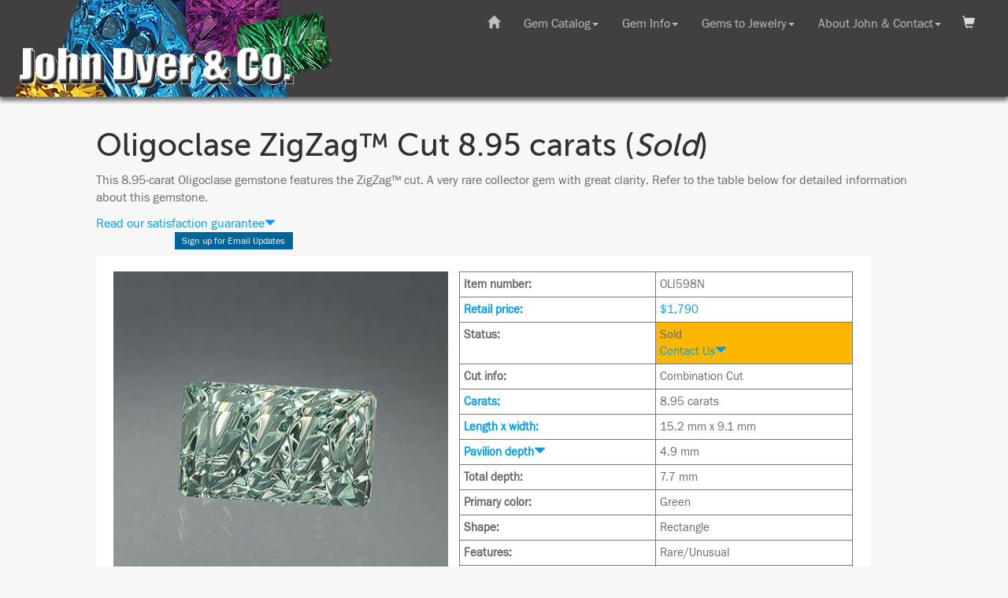

--- FILE ---
content_type: text/html
request_url: https://www.johndyergems.com/gemstones/oligoclase-818.html
body_size: 6829
content:
<!doctype html>
<html>
<head>
<!-- Google Tag Manager -->
<script>(function(w,d,s,l,i){w[l]=w[l]||[];w[l].push({'gtm.start':
new Date().getTime(),event:'gtm.js'});var f=d.getElementsByTagName(s)[0],
j=d.createElement(s),dl=l!='dataLayer'?'&l='+l:'';j.async=true;j.src=
'https://www.googletagmanager.com/gtm.js?id='+i+dl;f.parentNode.insertBefore(j,f);
})(window,document,'script','dataLayer','GTM-PMQ8CBX');</script>
<!-- End Google Tag Manager -->

<!-- Google Tag Manager -->
<script>(function(w,d,s,l,i){w[l]=w[l]||[];w[l].push({'gtm.start':
new Date().getTime(),event:'gtm.js'});var f=d.getElementsByTagName(s)[0],
j=d.createElement(s),dl=l!='dataLayer'?'&l='+l:'';j.async=true;j.src=
'https://www.googletagmanager.com/gtm.js?id='+i+dl;f.parentNode.insertBefore(j,f);
})(window,document,'script','dataLayer','GTM-5D735DK');</script>
<!-- End Google Tag Manager -->

<meta charset="UTF-8">
<meta name="viewport" content="width=device-width, initial-scale=1">
<meta name="description" content="A very rare collector gem with great clarity.">
<meta name="keywords" content="Oligoclase, gems, gemstone, custom cut, brilliant, faceted">
<link rel="image_src" href="https://www.johndyergems.com/smallpictures/oli8.95.jpg">
<link rel="shortcut icon" href="https://www.johndyergems.com/favicon.ico">
<title> Oligoclase ZigZag&trade; Cut 8.95 carats | John Dyer Gems</title>

<!-- for responsive design -->
<!-- Bootstrap -->
<link href="../css/bootstrap.css" rel="stylesheet">
<!-- JD CSS -->
<link href="../resp-jd-styles-bootstrap.css" rel="stylesheet" type="text/css">

<!-- jQuery (necessary for Bootstrap's JavaScript plugins) --> 
<!-- need to load jquery before the nav or the dropdowns won't load-->
<script src="../js/jquery-1.11.3.min.js"></script>

<!-- JD JS -->
<script src="../resp-jdhelper.js"></script>


<script>
// load the shopping cart info
$(document).ready(function() {
	// if the current URL is the same as the referring one, then it means they removed
	// an item from their cart. show the modal
	var referrer =  document.referrer;
	var currenturl = window.location.href;
	// alert(referrer);
	// alert(currenturl);

	if (referrer === currenturl) {

		// update the cart data
		$(function () {
			$.ajax({
				type: 'post',
				url: '../resp-modal-shopping-cart.php',
				success: function (text) {
					response = text;
					//alert(response);
					document.getElementById("show-shoppping-cart").innerHTML = response;
				}
			});
		});
		
		// check cookie to see if we want to show the cart
		var status = getCookie("JDshop");
		// alert(status);
        if (status === "show") {
            // alert("should be showng the cart");
            $(document).ready(function() {
                $("#ModalShopping").show();
                toggleModal('ModalShopping', 'shopping-cart', 'closeShopping');
            });
        }
        else {
            // alert("should be hiding the cart");
        }
		
	}
});
	
function getCookie(cname) {
    var name = cname + "=";
    var ca = document.cookie.split(';');
    for(var i = 0; i < ca.length; i++) {
        var c = ca[i];
        while (c.charAt(0) == ' ') {
            c = c.substring(1);
        }
        if (c.indexOf(name) == 0) {
            return c.substring(name.length, c.length);
        }
    }
    return "";
}
	
</script>



<!-- This script uses ajax to call the update cart PHP file -->
<script>
      $(function () {

        $(".frm-add2cart").on('submit', function (e) {

          e.preventDefault();

          $.ajax({
            type: 'post',
            url: '../resp-update-cart.php',
            data: $(this).serialize(),
            success: function (text) {
            	response = text;
				//alert(response);
			    $("#ModalShopping").show();
			    toggleModal('ModalShopping', 'shopping-cart', 'closeShopping')
				document.getElementById("show-shoppping-cart").innerHTML = response;
			
				// update the shopping cart button and number of gems in the toolbar
				$.ajax({
            		type: 'post',
            		url: '../resp-shopping-cart-link.php',
            		success: function (text) {
            			response = text;
						//alert(response);
						document.getElementById("get-cart-items").innerHTML = response;
            		}
          		});
				
				// update the shopping cart dropdown content
//				$.ajax({
//            		type: 'post',
//            		url: '../resp-modal-shopping-cart.php',
//            		success: function (text) {
//            			response = text;
//						//alert(response);
//						document.getElementById("show-shoppping-cart").innerHTML = response;
//            		}
//          		});
            }
          });

        });

      });
</script>

<!-- This script uses ajax to get the numbr of items in the shopping cart -->
<script>
	$(function () {

		$.ajax({
			type: 'post',
			url: '../resp-shopping-cart-link.php',
 			success: function (text) {
				response = text;
				//alert(response);
				document.getElementById("get-cart-items").innerHTML = response;	
            }
		}).done(function() {
 			// alert( "finished getting link" );
			// This script uses ajax to get shopping cart show we can show it 
			$(function () {
				  $.ajax({
					type: 'post',
					url: '../resp-modal-shopping-cart.php',
					success: function (text) {
						response = text;
						//alert(response);
						document.getElementById("show-shoppping-cart").innerHTML = response;
					}
				  });
      		});  
		});
      });
</script>

<!-- Get the user's login status -->
<script>
	$(function () {
		$.ajax({
			type: 'post',
			url: '../resp-login-status.php',
 			success: function (text) {
				response = text;
				//alert(response);
				document.getElementById("show-login-status").innerHTML = response;	
            }
		})
      });
</script>	

<script>
// check if sold gems are shown or hidden
$(document).ready(function(){
	var sold_status = localStorage.getItem("sold");
	var jdselect_status = localStorage.getItem("jdselect");
	var is_outsourced = window.location.href.indexOf('outsourced');
	var visibility_flag = 0;
	
	if ( (sold_status === "show" || sold_status === null) && jdselect_status === "show" ) {
		// both true, show it
		show_sold();
		show_jdselect();
		visibility_flag = 1;
	}
	else if ( (sold_status === "show" || sold_status === null) && ( jdselect_status === "hide" || jdselect_status === null ) ) {
		if (is_outsourced === -1) {
			// show sold, hide JD select
			show_sold();
			hide_jdselect();
			visibility_flag = 2.1;
    	}
		else {
			//alert("IS outsourced URL");
			// show sold, ignore any JD select setting - this is an outsource page
			show_sold();
			show_jdselect();
			visibility_flag = 2.2;
    	}
	}	
	else if ( sold_status === "hide" && jdselect_status === "show" ) {
		visibility_flag = 3; 
		// hide sold, show JD select
		hide_sold();
		show_jdselect();
	}
	else if ( sold_status === "hide" && ( jdselect_status === "hide" || jdselect_status === null) ) {
		if (is_outsourced === -1) {
			// both false, hide it
			hide_sold();
			hide_jdselect();
			visibility_flag = 4.1;
    	}
		else {
			//alert("IS outsourced URL");
			// ignore any JD select setting but hide sold - this is an outsource page
			hide_sold();
			show_jdselect();
			visibility_flag = 4.2;
    	}
	}
	

	// alert(visibility_flag);
	
});
	
function show_sold () {
	$( "article" ).each(function( i ) {
    	if ( $(this).hasClass("sold") ) {
      			$(this).addClass("sold-show");
				$(this).removeClass("sold");
    		} 
  		});
		
	$("#toggle_sold").html("Hide Sold Gems");
	$("#toggle_sold").addClass("btn-info");
	$("#toggle_sold").removeClass("btn-primary"); 
}
	
function hide_sold () {
	$( "article" ).each(function( i ) {
    	if ( $(this).hasClass("sold-show") ) {
      		$(this).addClass("sold");
			$(this).removeClass("sold-show");
    	} 
  	});
	$("#toggle_sold").html("Show Sold Gems");
	$("#toggle_sold").addClass("btn-primary");	
	$("#toggle_sold").removeClass("btn-info"); 
}	

function show_jdselect () {
	$( "article" ).each(function( i ) {
    	if ( $(this).hasClass("jdselect") ) {
      		$(this).addClass("jdselect-show");
			$(this).removeClass("jdselect");
    	} 
  	});
	$("#toggle_jdselect").html("Hide JD Select Outsourced");
	$("#toggle_jdselect").addClass("btn-info");
	$("#toggle_jdselect").removeClass("btn-primary");
	
	hide_jdselect_article();
}	

function hide_jdselect () {
	$( "article" ).each(function( i ) {
    	if ( $(this).hasClass("jdselect-show") ) {
      		$(this).addClass("jdselect");
			$(this).removeClass("jdselect-show");
    	} 
  	});
	$("#toggle_jdselect").html("Show JD Select Outsourced");
	$("#toggle_jdselect").addClass("btn-primary");
	$("#toggle_jdselect").removeClass("btn-info");
	
	show_jdselect_article();
}	
	
function show_jdselect_article() {
	$( "#see_outsourced" ).show();
}	

function hide_jdselect_article() {
	$( "#see_outsourced" ).hide();
}

</script>

<script>
// use this function to toggle the satisfaction guarantee dropdown
$(document).ready(function(){
    $("#dropdown-sg").click(function(){
		$("#popup-sg").toggle();
    });
});
$(document).ready(function(){
    $("#close-sg").click(function(){
		$("#popup-sg").toggle();
    });
});
// use this function to toggle sold dropdown
$(document).ready(function(){
    $("#dropdown-sold").click(function(){
		$("#popup-sold").toggle();
    });
});
$(document).ready(function(){
    $("#close-sold").click(function(){
		$("#popup-sold").toggle();
    });
});
// use this function to toggle pavilion depth dropdown
$(document).ready(function(){
    $("#dropdown-pd").click(function(){
		$("#popup-pd").toggle();
    });
});
$(document).ready(function(){
    $("#close-pd").click(function(){
		$("#popup-pd").toggle();
    });
});
// use this function to toggle AGTS codes dropdown
$(document).ready(function(){
    $("#dropdown-agta").click(function(){
		$("#popup-agta").toggle();
    });
});
$(document).ready(function(){
    $("#close-agta").click(function(){
		$("#popup-agta").toggle();
    });
});
// use this function to toggle Memo/Dropship dropdown
$(document).ready(function(){
    $("#dropdown-memo").click(function(){
		$("#popup-memo").toggle();
    });
});
$(document).ready(function(){
    $("#close-memo").click(function(){
		$("#popup-memo").toggle();
    });
});	

// use this function to toggle Brazil office dropdown
$(document).ready(function(){
    $("#dropdown-bz").click(function(){
		$("#popup-bz").toggle();
    });
});
$(document).ready(function(){
    $("#close-bz").click(function(){
		$("#popup-bz").toggle();
    });
});	

// use this function to toggle mail to office dropdown
$(document).ready(function(){
    $("#dropdown-mail").click(function(){
		$("#popup-mail").toggle();
    });
});
$(document).ready(function(){
    $("#close-mail").click(function(){
		$("#popup-mail").toggle();
    });
});	

// use this function to toggle mail to office dropdown
$(document).ready(function(){
    $("#dropdown-misc").click(function(){
		$("#popup-misc").toggle();
    });
});
$(document).ready(function(){
    $("#close-misc").click(function(){
		$("#popup-misc").toggle();
    });
});	
</script>

<script>
// use this function to toggle the catalog navigation on mobile platform
$(document).ready(function(){
    $("#catalog-nav-button").click(function(){
        $("#catalog-nav").toggle(500);
    });
});
</script>

<script>
function toggleHamburger(x) {
    x.classList.toggle("change");
}
</script>


<!-- Add the code to load the Javascript SDK for Facebook -->
<script>(function(d, s, id) {
  var js, fjs = d.getElementsByTagName(s)[0];
  if (d.getElementById(id)) return;
  js = d.createElement(s); js.id = id;
  js.src = "//connect.facebook.net/en_US/all.js#xfbml=1";
  fjs.parentNode.insertBefore(js, fjs);
}(document, 'script', 'facebook-jssdk'));
</script>

<script type="application/ld+json">
{
  "@context": "https://schema.org/", 
  "@type": "Product", 
  "name": " Oligoclase ZigZag(TM) Cut 8.95 carats",
  "image": "https://www.johndyergems.com/bigpictures/smallpictures/oli8.95.jpg",
  "description": "A very rare collector gem with great clarity.",
  "brand": "John Dyer Gems",
  "offers": {
    "@type": "Offer",
    "url": "https://www.johndyergems.com/gemstones/oligoclase-818.html",
    "priceCurrency": "USD",
    "price": "1,790.00",
    "availability": "https://schema.org/SoldOut",
    "itemCondition": "https://schema.org/NewCondition"
  }
}
</script>

</head>
<body>
<!-- Google Tag Manager (noscript) -->
<noscript><iframe src="https://www.googletagmanager.com/ns.html?id=GTM-PMQ8CBX"
height="0" width="0" style="display:none;visibility:hidden"></iframe></noscript>
<!-- End Google Tag Manager (noscript) -->
        <div id="banner-background-img">
        	<a href="../index.html"><img class="logo-img" src="../art/resp-jd-logo.png" alt="John Dyer Gems"></a>
        </div>
        <div id="banner-background">
		</div>

			
        <nav id="banner" class="navbar navbar-inverse navbar-fixed-top">
         <div class="container-fluid">
                <div class="navbar-header">
                    <button type="button" id="menu-toggle-button" class="navbar-toggle collapsed" data-toggle="collapse" data-target="#defaultNavbar1">
                        <div class="button-label white">Menu</div>
                        <div id="mobile-menu-button">
                        	<span class="icon-bar top-bar"></span>
                        	<span class="icon-bar middle-bar"></span>
                        	<span class="icon-bar bottom-bar"></span>
                        </div>
                    </button>
                    
                </div>
			</div>
            <div class="container-fluid">
                <!-- Collect the nav links, forms, and other content for toggling -->
                <div class="collapse navbar-collapse" id="defaultNavbar1">
                    
                    <ul class="nav navbar-nav navbar-right">
       
                        <li class="dropdown">
                            <a href="#" class="dropdown-toggle" data-toggle="dropdown" role="button" aria-expanded="false">Gem Catalog<span class="caret"></span></a>
                            <div id="dropdown-gemcatalog" class="dropdown-menu meganav-content" role="menu">
                                <!-- pull the gem catalog dropdown content from a file -->
                                <script>
                                    $( "#dropdown-gemcatalog" ).load( "../resp-dropdown-gemcatalog.html #displayGemcatalog" );
		                    	</script>
                            </div>
                        </li>
                        <li class="dropdown">
                            <a href="#" class="dropdown-toggle" data-toggle="dropdown" role="button" aria-expanded="false">Gem Info<span class="caret"></span></a>
                            <div id="dropdown-geminfo" class="dropdown-menu meganav-content" role="menu">
                                <!-- pull the gem catalog dropdown content from a file -->
                                <script>
                                      $( "#dropdown-geminfo" ).load( "../resp-dropdown-geminfo.html #displayInfo" );
			                    </script>
                            </div>
                        </li>
                        <li class="dropdown">
                            <a href="#" class="dropdown-toggle" data-toggle="dropdown" role="button" aria-expanded="false">Gems to Jewelry<span class="caret"></span></a>
                            <div id="dropdown-gems2jewelry" class="dropdown-menu meganav-content" role="menu">
                                <!-- pull the gem catalog dropdown content from a file -->
                                <script>
                                    $( "#dropdown-gems2jewelry" ).load( "../resp-dropdown-gems2jewelry.html #displayAwards" );
		                    	</script>
                            </div>
                        </li>
                        <li class="dropdown" data-pg-collapsed>
                            <a href="#" class="dropdown-toggle" data-toggle="dropdown" role="button" aria-expanded="false">About John &#38; Contact<span class="caret"></span></a>
                            <div id="dropdown-aboutjohn" class="dropdown-menu meganav-content" role="menu">
                                <!-- pull the gem catalog dropdown content from a file -->
                                <script>
                                    $( "#dropdown-aboutjohn" ).load( "../resp-dropdown-aboutjohn.html #displayAbout" );
		                    	</script>
                            </div>
                        </li>
                        <li id="room4cart"></li>
                    </ul>
                    
                     <ul class="nav navbar-nav navbar-right">
                        <li class="dropdown-toggle"><a href="../index.html"><span class="glyphicon glyphicon-home"></span></a></li>
                    </ul>                    


                </div>
                <!-- /.navbar-collapse -->
            </div>
            <!-- /.container-fluid -->
        </nav>
<div class="container-fluid">
  <div class="row">
    <div class="col-lg-offset-1 col-lg-10 col-md-offset-0 col-md-12">
     
     
     
     <div id="mainContent">

<button id="shopping-cart" class="empty-cart" onclick="toggleModal('ModalShopping', 'shopping-cart', 'closeShopping')">
	<!-- get number of shopping cart items -->
    <div id="get-cart-items">
	</div> 
</button>

<div id="ModalShopping" class="modal">
<!-- Modal content -->
<div class="modal-content dropdown-content-gemstone1">
<div id="closeShopping" class="close-cart"><span id="keep-shopping">Keep Shopping</span> <span class="glyphicon glyphicon-remove"></span></div>
<!-- grab the shopping cart -->
    <div id="show-shoppping-cart">
		<p>Updating Shopping Cart...</p>
	</div>
</div>
</div> 

<div id="show-login-status"></div>	
<!-- end header, begin the page content here -->

<h1> Oligoclase ZigZag&trade; Cut 8.95 carats (<i>Sold</i>) </h1><p>This 8.95-carat  Oligoclase gemstone features the ZigZag&trade; cut. 
A very rare collector gem with great clarity. Refer to the table below for detailed information about this gemstone. 
</p><div id="popup-satisfaction">
<a id="dropdown-sg" class="change-to-pointer">Read our satisfaction guarantee<span id="caret-sg" class="glyphicon glyphicon-triangle-bottom small"></span></a>
<div id="popup-sg" class="popup-desc">
<div><span id="close-sg" class="popup-close glyphicon glyphicon-remove"></span></div>
<h4>Satisfaction Guarantee</h4>
<p>We want you to be happy, so we give you a full 14 days to examine and return gems!</p> 
<p>If the gem or gems are returned in original condition we will refund their full purchase price minus shipping charges. </p>
<p>(Tip: This is a good way to compare multiple gems, just return the ones you don't want!) </p>
<p><a href="../Return-Mailing-And-Packaging-Instructions-For-Gems.html">Read our return shipping instructions <span class="glyphicon glyphicon-triangle-right small"></span></a></p>
</div>
</div>
<div class="facebook">
<div class="facebook">
<div class="social_media_fb"><div class="fb-like" data-send="false" data-layout="button_count" data-width="90" data-show-faces="false"></div>
</div><div class="social_media_email"><ul class="email_update">
<li class="email_update"><a href="../contact.html">Sign up for Email Updates</a>
</li></ul></div>
</div>
<div id="gemcontainer">
<div id="gemRetail">
<div id="gemBigPhoto"><img src="../bigpictures/oli8.95.jpg" alt=" Oligoclase gemstone">
<img src="../cofa/OLI818.jpg" alt="Certificate of Authenticity">
</div>
<div id="gemDesc">
<table border="1" cellspacing="0" cellpadding="3">
<tr>
<td><strong>Item number:</strong></td>
<td>OLI598N</td>
</tr>
<tr>
<td><strong><a href="../howtobuy.html">Retail price:</a></strong></td>
<td><a href="../howtobuy.html">$1,790</a></td>
</tr>
<tr>
<td><strong>Status:</strong></td>
<td class="highlight">Sold<br><a id="dropdown-sold" class="change-to-pointer">Contact Us<span id="caret-sold" class="glyphicon glyphicon-triangle-bottom"></span></a>
<div id="popup-sold" class="popup-desc">
<div><span id="close-sold" class="popup-close glyphicon glyphicon-remove"></span></div>
<p>This gem is already sold. If you would like assistance in finding a gem you would like, please call or email.  <a href="../contact.html">Contact Us <span class="glyphicon glyphicon-triangle-right small"></span></a></p>
</div>
</td>
</tr>
<tr>
<td><strong>Cut info:</strong></td>
<td>Combination Cut</td>
</tr>
<tr>
<td><strong><a href="../MM-Size.html">Carats:</a></strong></td>
<td>8.95 carats</td>
</tr>
<tr>
<td><strong><a href="../MM-Size.html">Length x width:</a></strong></td>
<td>15.2 mm x 9.1 mm</td>
</tr>
<tr>
<td><a id="dropdown-pd" class="change-to-pointer"><strong>Pavilion depth</strong><span id="caret-pd" class="glyphicon glyphicon-triangle-bottom"></span></a>
<div id="popup-pd" class="popup-desc">
<div><span id="close-pd" class="popup-close glyphicon glyphicon-remove"></span></div>
	<p>The pavilion depth measurement is taken from the girdle to the culet and does not include the crown depth. <a href="../depth_measure.html">Read more <span class="glyphicon glyphicon-triangle-right small"></span></a></p>
</div>
</td>
<td>4.9 mm</td>
</tr>
<tr>
<td><strong>Total depth:</strong></td>
<td>7.7 mm</td>
</tr>
<tr>
<td><strong>Primary color:</strong></td>
<td>Green</td>
</tr>
<tr>
<td><strong>Shape:</strong></td>
<td>Rectangle</td>
</tr>
<tr>
<td><strong>Features:</strong></td>
<td>Rare/Unusual</td>
</tr>
<tr>
<td><strong>Origin:</strong></td>
<td>Kenya</td>
</tr>
<tr>
<td><a id="dropdown-agta" class="change-to-pointer"><strong>Enhancement code</strong><span id="caret-agta" class="glyphicon glyphicon-triangle-bottom"></span></a>
<div id="popup-agta" class="popup-desc">
<div><span id="close-agta" class="popup-close glyphicon glyphicon-remove"></span></div>
<p>The American Gem Trade Association (AGTA) defines codes for gemstone treatments and enhancements. <a href="../info-about-gemstone-treatments-and-enhancements.html">Read more <span class="glyphicon glyphicon-triangle-right small"></span></a></p>
</div>
</td>
<td>N</td>
</tr>
<tr>
<td><strong><a href="../logo.html">Logo:</a></strong></td>
<td>Yes</td>
</tr>
<tr>
<td><strong><a href="../mohs.html">Mohs hardness:</a></strong></td>
<td>6.0 - 6.5</td>
</tr>
</table>
</div></div></div></div>
<p>If you are a retailer, please <a href="../ws_register.html">register here</a> or call 1-715-830-0126 for wholesale pricing.</p><p><a href="javascript:history.go(-1)">Go Back</a> | <a href="catalog_main.html">Main&nbsp;Catalog</a></p><div class="bigspacer hidden-sm-down"></div>



<!-- begin the page footer here -->

		</div>
      
    </div>
  </div>
</div>





<div id="footerbar"><!-- Small footerbar at the bottom -->
<div id="footer-content" class="center">
	<div id="bottom-nav-buttons">
	    <div class="footer-buttons"><a href="javascript:;" onclick="window.scrollTo(0, 0);"><img src="../art/resp-icon-back-to-top.png" alt="Top"><br>To Top</a></div> 
	    <div class="footer-buttons"><a href="../index.html"><img src="../art/resp-icon-home.png" alt="home"><br>Home</a></div> 
	    <div class="footer-buttons"><a href="catalog_main.html"><img src="../art/resp-icon-catalog.png" alt="Gem Catalog"><br>Catalog</a></div>
	</div>
	<p>Copyright &copy; 
		<script>
			var theDate=new Date()
			document.write(theDate.getFullYear())
		</script>
		 John Dyer/Precious Gemstones Inc.
    </p>
	<p>We cannot be held responsible for errors or omissions. This website and its contents are copyrighted for the exclusive use of our customers, all other use is prohibited.</p>
    <h4><a href="../privacy-policy.html">Read our privacy policy.</a></h4>
</div>
</div>


<script>
// Javascript for the modal pop-up menus

function toggleModal(modal, btn, closebtn) {

  // Get the modal
  var modal = document.getElementById(modal);
  
  // Get the button that opens the modal
  var btn = document.getElementById(btn);
  
  // Get the <span> element that closes the modal
  var span = document.getElementById(closebtn);
  
  modal.style.display = "block";
  
  // When the user clicks on the button, open the modal 
  btn.onclick = function() {
	  modal.style.display = "block";
  }
  
  // When the user clicks on <span> (x), close the modal
  span.onclick = function() {
	  modal.style.display = "none";
  }
  
  // When the user clicks anywhere outside of the modal, close it
  window.onclick = function(event) {
	  if (event.target == modal) {
		  modal.style.display = "none";
	  }
  }
}


function closeModal(modal, closebtn) {

  // Get the modal
  var modal = document.getElementById(modal);
  
  // Get the <span> element that closes the modal
	// not using this var, but keeping it for now
  var span = document.getElementById(closebtn);
    
  //modal.style.display = "none";
  jQuery(modal).hide();

  // When the user clicks anywhere outside of the modal, close it
  window.onclick = function(event) {
	  if (event.target == modal) {
		  modal.style.display = "none";
	  }
  }
}
</script>

<script>
$("#toggle_sold").click(function(){
	
	if ($(this).hasClass('btn-primary')){
        // currently hiding sold   
		show_sold();
		localStorage.setItem("sold", "show");
    } else {
        // currentl;y showing sold
		hide_sold();
		localStorage.setItem("sold", "hide");
    }
	
});	

$("[id^=toggle_jdselect]").click(function(){
	if ($(this).hasClass('btn-primary')){
        // currently hiding jd select  
		show_jdselect();
		localStorage.setItem("jdselect", "show");
    } else {
        // currently showing jd select
		hide_jdselect();
		localStorage.setItem("jdselect", "hide");
    }
});		
</script>

<!-- Include all compiled plugins (below), or include individual files as needed --> 
<script src="../js/bootstrap.js"></script>

	<!-- put in text links for people who dont have JS--> 
    <noscript>
        <div id="noscript-warning">
			
		<nav id="banner1" class="navbar navbar-inverse navbar-fixed-top">
			<span class="noscript white right"><b>This site works best with JavaScript enabled</b></span>
			<div class="container-fluid">
                <div class="navbar-header">
                    <button id="menu-toggle-button1" class="navbar-toggle collapsed">
						<div class="button-label white"><a href="../resp-navigation.html">Menu</a></div>
                    </button>
                    
                </div>
			</div>
            <div class="container-fluid">
                <!-- Collect the nav links, forms, and other content for toggling -->
                <div class="collapse navbar-collapse" id="defaultNavbar11">
					
                    <ul class="nav navbar-nav navbar-right">
                        <li class="dropdown">
                            <a href="../resp-navigation.html#gemcatalog" class="dropdown-toggle" data-toggle="dropdown" role="button" aria-expanded="false">Gem Catalog</a>
                        </li>
                        <li class="dropdown">
                            <a href="../resp-navigation.html#info" class="dropdown-toggle" data-toggle="dropdown" role="button" aria-expanded="false">Gem Info</a>
                        </li>
                        <li class="dropdown">
                            <a href="../resp-navigation.html#awards" class="dropdown-toggle" data-toggle="dropdown" role="button" aria-expanded="false">Gems to Jewelry</a>
                        </li>
                        <li class="dropdown" data-pg-collapsed>
                            <a href="../resp-navigation.html#aboutus" class="dropdown-toggle" data-toggle="dropdown" role="button" aria-expanded="false">About John &#38; Contact</a>
                        </li>
                        <li id="room4cart1"></li>
                    </ul>
                    
                     <ul class="nav navbar-nav navbar-right">
                        <li class="dropdown-toggle"><a href="../index.html"><span class="glyphicon glyphicon-home"></span></a></li>
                    </ul>                    


                </div>
				
				
				
                <!-- /.navbar-collapse -->
            </div>
            <!-- /.container-fluid -->

        </nav>

        </div>
    </noscript>
</body>
</html>


--- FILE ---
content_type: text/html
request_url: https://www.johndyergems.com/resp-dropdown-gems2jewelry.html
body_size: 1139
content:
<!DOCTYPE html>
<html lang="en">
    <head>
        <meta charset="UTF-8">
        <meta http-equiv="X-UA-Compatible" content="IE=edge">
        <meta name="viewport" content="width=device-width, initial-scale=1">
        <title>Awards Dropdown</title>
        <!-- Bootstrap -->
        <link href="css/bootstrap.css" rel="stylesheet">
        <link href="resp-jd-styles-bootstrap.css" rel="stylesheet" type="text/css">
    </head>
    <body>
        <!-- start the nav dropdown -->
        <div id="displayAwards">
        <div class="close-meganav"><span class="glyphicon glyphicon-remove"></span></div>
            <!-- begin mega-nav content -->
            <div class="nav-mega-col nav-border align-top">
                <div class="mega-img">
                    <img src="/art/buttons-icons-nav/retailer-info-lgr.jpg" alt="Designing a ring with a John Dyer gem" class="image-auto-resize">
                </div>
                <p class="nav-title"><p class="nav-title" style="">Who Can Make My Gem into Jewelry?</p></p>
                <ul class="mega-nav-list">
                    <li>
                        <a href="/select_retailers.html">These Select Retailers Design with Our Gems and Make Them into Jewelry!</a>
                    </li>
                    <li>
                        <a href="/contact.html">Ask Us about Other Jewelers and Designers</a>
                    </li>
                </ul>
            </div>
            <div class="nav-mega-col nav-border align-top">
                <div class="mega-img">
                    <img src="/art/buttons-icons-nav/jewelry-designs-lgr.jpg" alt="Ring designed with a custom cut John Dyer Citrine" class="image-auto-resize">
                </div>
                <p class="nav-title">Designs &#38; Tips</p>
                <ul class="mega-nav-list">
                  <li>
                      <a href="/designgallery.html">See Jewelry Designs Made with Our Gems</a>
                  </li>
                    <!--<li>
                        <a href="/johndyergems/BROKEN.html">Design Tips to Make Great JewelryXX</a>
                    </li>-->
                    <br>
                </ul>
            </div>
            <div class="menu-highlight align-top">
                <div class="menu-highlight-image">
                	<img src="/art/buttons-icons-nav/client-testimonials-feature-tall-small.gif" alt="Everything you need to know to buy a colored gem for an engagement ring" class="image-auto-resize align-top padding-bottom">
                </div>
                <p class="nav-title"><b>See What Out Clients Say about Us</b></p>
                <ul class="mega-nav-list">
					<!--<li><a href="https://johndyergems.com/BROKEN.html">People love our gems and you will too! See what they are saying about them.</a></li>-->
                </ul>
                <div class="menu-highlight-text">
</div>
            </div>
            <!-- end mega-nav content -->
        </div>
        <!-- end the nav dropdown -->
        <!-- jQuery (necessary for Bootstrap's JavaScript plugins) -->
        <script src="js/jquery-1.11.3.min.js"></script>
        <!-- Include all compiled plugins (below), or include individual files as needed -->
        <script src="js/bootstrap.js"></script>
    </body>
</html>
